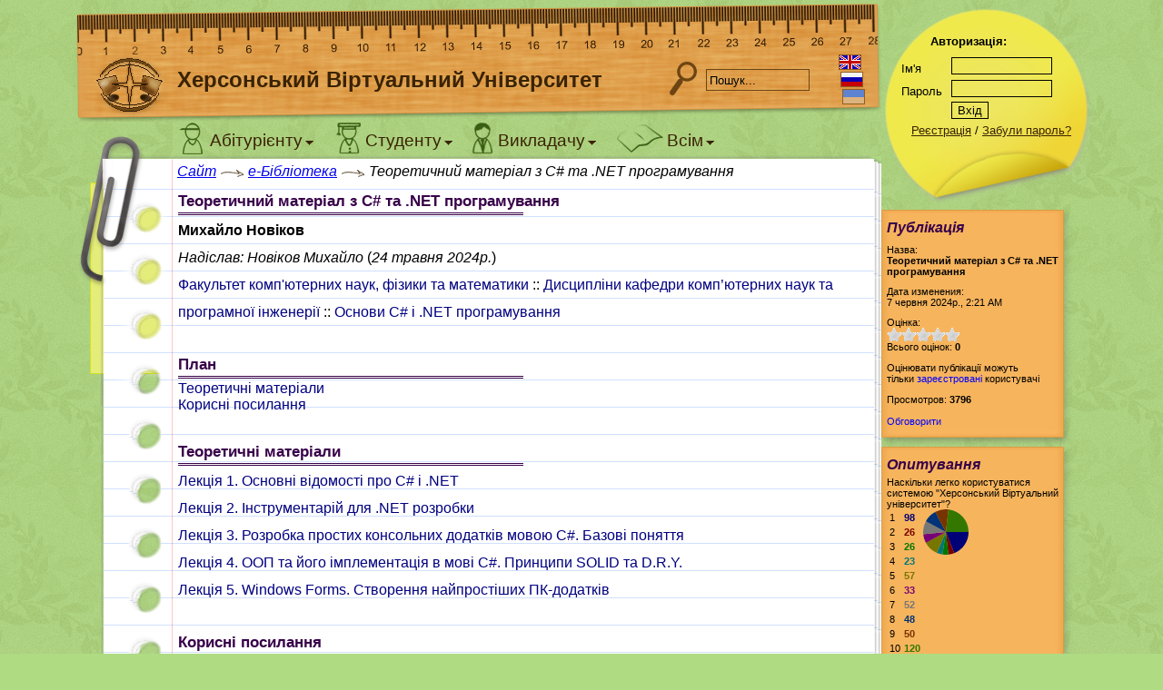

--- FILE ---
content_type: text/html; charset=utf-8
request_url: http://dls.ksu.ks.ua/dls/Library/LibdocView.aspx?id=85f7bada-2939-4431-b052-b8d748b7779b
body_size: 29686
content:


<!DOCTYPE html PUBLIC "-//W3C//DTD XHTML 1.0 Transitional//EN" "http://www.w3.org/TR/xhtml1/DTD/xhtml1-transitional.dtd">

<html xmlns="http://www.w3.org/1999/xhtml" >
<head><title>
	Теоретичний матеріал з C# та .NET програмування - Херсонський Віртуальний Університет
</title><meta http-equiv="Content-Type" content="text/html; charset=utf-8" /><link rel="alternate" type="application/rss+xml" title="Examiner News RSS" href="../Rss.aspx" />

		<script type="text/javascript">
			var globals = {
				appPath: '/DLS/',
				lang: 'ua',
				encodedUrl: "L2Rscy9MaWJyYXJ5L0xpYmRvY1ZpZXcuYXNweD9pZD04NWY3YmFkYS0yOTM5LTQ0MzEtYjA1Mi1iOGQ3NDhiNzc3OWI=",
				ul: false,
				gl: false,
				gtype: 0
			};
		</script>
	
    <script type="text/javascript">
        var _gaq = _gaq || [];
        _gaq.push(['_setAccount', 'UA-19032134-1']);
        _gaq.push(['_setDomainName', 'none']);
        _gaq.push(['_setAllowLinker', true]);
        _gaq.push(['_trackPageview']);

        (function () {
            var ga = document.createElement('script'); ga.type = 'text/javascript'; ga.async = true;
            //        ga.src = ('https:' == document.location.protocol ? 'https://ssl' : 'http://www') + '.google-analytics.com/ga.js';
            ga.src = 'http://www.google-analytics.com/ga.js';
            var s = document.getElementsByTagName('script')[0]; s.parentNode.insertBefore(ga, s);
        })();
</script>
<!-- Global site tag (gtag.js) - Google Analytics -->
<script async src="https://www.googletagmanager.com/gtag/js?id=UA-159823373-5"></script>
<script>
  window.dataLayer = window.dataLayer || [];
  function gtag(){dataLayer.push(arguments);}
  gtag('js', new Date());

  gtag('config', 'UA-159823373-5');
</script>

<link rel="stylesheet" type="text/css" href="/DLS/App_Themes/Default/Default.css" /><link rel="stylesheet" type="text/css" href="/DLS/App_Themes/Default/ExmControls.css" /><link rel="stylesheet" type="text/css" href="/DLS/App_Themes/Default/icons.css" /><link rel="stylesheet" type="text/css" href="/DLS/App_Themes/Default/MasterPage.css" /><link rel="stylesheet" type="text/css" href="/DLS/App_Themes/Default/Toolbar.css" /><link rel="stylesheet" type="text/css" href="/DLS/App_Themes/Default/CalendarSkin/theme.css" /><link rel="stylesheet" type="text/css" href="/DLS/App_Themes/Default/jquery.ui/jquery-ui.css" /><link rel="stylesheet" type="text/css" href="/DLS/App_Themes/Default/Styles/ClientMessage.css" /><link rel="stylesheet" type="text/css" href="/DLS/App_Themes/Default/Styles/ExmControls.css" /><link rel="stylesheet" type="text/css" href="/DLS/App_Themes/Default/Styles/PageSpecific.css" /><link href="/DLS/Scripts/j.plugins/jquery.tooltip.css" type="text/css" rel="stylesheet" /><link href="/DLS/Scripts/j.plugins/loadmask/jquery.loadmask.css" type="text/css" rel="stylesheet" /><link href="/DLS/Scripts/j.plugins/prettyphoto/prettyPhoto.css" type="text/css" rel="stylesheet" /><link href="/DLS/Scripts/j.plugins/star-rating/jquery.rating.css" type="text/css" rel="stylesheet" /><script type="text/javascript" src="/DLS/Scripts/jquery.js"></script><script type="text/javascript" src="/DLS/Scripts/j.ui/jquery-ui.js"></script><script type="text/javascript" src="/DLS/Scripts/default.js"></script><script type="text/javascript" src="/DLS/Scripts/StringNet.js"></script><script type="text/javascript" src="/DLS/Scripts/j.plugins/jquery.blockui.js"></script><script type="text/javascript" src="/DLS/Scripts/j.plugins/jquery.tooltip.js"></script><script type="text/javascript" src="/DLS/Scripts/j.plugins/jquery.cookie.js"></script><script type="text/javascript" src="/DLS/Scripts/j.plugins/jquery.md5.js"></script><script type="text/javascript" src="/DLS/Scripts/j.plugins/loadmask/jquery.loadmask.js"></script><script type="text/javascript" src="/DLS/Scripts/j.plugins/jquery.msgbox.js"></script><script type="text/javascript" src="/DLS/Scripts/Locale.ashx?req=:Cancel,:Warning,:AreYouSure,!Boolean"></script><script type="text/javascript" src="/DLS/Scripts/j.plugins/prettyphoto/jquery.prettyPhoto.js"></script><script type="text/javascript" src="/DLS/Scripts/j.plugins/jquery.sparkline.js"></script><script type="text/javascript" src="/DLS/Scripts/j.plugins/star-rating/jquery.rating.js"></script><script type="text/javascript" src="/DLS/Scripts/j.plugins/star-rating/jquery.MetaData.js"></script><script type="text/javascript" src="/DLS/Scripts/pages/Controls_UserComments.ascx.js"></script></head>
<body>
<form name="aspnetForm" method="post" action="./LibdocView.aspx?id=85f7bada-2939-4431-b052-b8d748b7779b" id="aspnetForm">
<div>
<input type="hidden" name="__EVENTTARGET" id="__EVENTTARGET" value="" />
<input type="hidden" name="__EVENTARGUMENT" id="__EVENTARGUMENT" value="" />
<input type="hidden" name="__VIEWSTATE" id="__VIEWSTATE" value="/wEPDwULLTEwNzUyNDczNjkPZBYCZg9kFgQCAQ9kFgJmD2QWAmYPFgIeBFRleHQFmQHQotC10L7RgNC10YLQuNGH0L3QuNC5INC80LDRgtC10YDRltCw0Lsg0LcgQyMg0YLQsCAuTkVUINC/[base64]/[base64]/QuCDQvdCw0LLRh9Cw0L3QvdGPZBYCZg8WAh8ABRvQk9GA0YPQv9CwINC90LDQstGH0LDQvdC90Y9kAgMPDxYCHwQFM9Cf0LXRgNC10LnRgtC4INC00L4g0L/RgNC+0YbQtdGB0YMg0L3QsNCy0YfQsNC90L3Rj2QWAmYPFgIfAAUd0J/[base64]/[base64]/[base64]/[base64]/[base64]" />
</div>

<script type="text/javascript">
//<![CDATA[
var theForm = document.forms['aspnetForm'];
if (!theForm) {
    theForm = document.aspnetForm;
}
function __doPostBack(eventTarget, eventArgument) {
    if (!theForm.onsubmit || (theForm.onsubmit() != false)) {
        theForm.__EVENTTARGET.value = eventTarget;
        theForm.__EVENTARGUMENT.value = eventArgument;
        theForm.submit();
    }
}
//]]>
</script>


<div>

	<input type="hidden" name="__VIEWSTATEGENERATOR" id="__VIEWSTATEGENERATOR" value="F230BCDA" />
	<input type="hidden" name="__EVENTVALIDATION" id="__EVENTVALIDATION" value="/wEdAATvAHa/GNw1Q+EeAOo92G3PwAXqPM6BtXY9hqCL9XOct7Qp2tTHHGDnYiVguHLNceJm824RduZpDdSS7cI8vaZ9c3lQWH/K7kmt13O77sU+lT8697NlJke3expGBYSHLU0=" />
</div>

<div id="layout">
	<div id="layout-left">
		<div id="header">
			<a class="header-logolink" href="../Default.aspx"></a>
			<div id="header-title">Херсонський Віртуальний Університет</div>
			<a id="header-search" href="#"></a>
			<input id="header-search-text" type="text" value="Пошук..." stdvalue="Пошук..." />
			
			<div id="header-lang">
				<a id="ctl00_linkLangEn" title="Set current language to english" href="/dls/Library/LibdocView.aspx?id=85f7bada-2939-4431-b052-b8d748b7779b&amp;lang=en"><img src="../App_Themes/Default/images/flag-en.gif" style="border-width:0px;" /></a>
				<a id="ctl00_linkLangRu" title="Установить русский язык интерфейса" class="indent-1" href="/dls/Library/LibdocView.aspx?id=85f7bada-2939-4431-b052-b8d748b7779b&amp;lang=ru"><img src="../App_Themes/Default/images/flag-ru.gif" style="border-width:0px;" /></a>
				<a id="ctl00_linkLangUa" title="Встановити українську мову iнтерфейсу" class="indent-2" href="/dls/Library/LibdocView.aspx?id=85f7bada-2939-4431-b052-b8d748b7779b&amp;lang=ua"><img src="../App_Themes/Default/images/flag-ua.gif" style="border-width:0px;" /></a>
			</div>
		</div>
		<div id="content-wrapper">
			<div id="leftside-container">
				
				<div class="top-shift"></div>
				<a id="bookmark" href="#" title="Закладки"></a>
				<div id="leftside-garb"></div>
			</div>
			
			<div id="middle-container">
				<div id="topmenu">
					<ul>
						<li><a class="topmenu-link-abi" href="#" menu="#popup-abi"><span class="topmenu-link-icon"></span><span class="topmenu-link-title">Абітурієнту</span></a></li>
						<li><a class="topmenu-link-stu" href="#" menu="#popup-stu"><span class="topmenu-link-icon"></span><span class="topmenu-link-title">Студенту</span></a></li>
						<li><a class="topmenu-link-tut" href="#" menu="#popup-tut"><span class="topmenu-link-icon"></span><span class="topmenu-link-title">Викладачу</span></a></li>
						<li><a class="topmenu-link-lib" href="#" menu="#popup-lib"><span class="topmenu-link-icon"></span><span class="topmenu-link-title">Всім</span></a></li>
					</ul>
				</div>
				
				<div id="breadcrumbs">
					<span id="ctl00_siteMap"><a href="#ctl00_siteMap_SkipLink"><img alt="Skip Navigation Links" src="/DLS/WebResource.axd?d=mmoSfBNtLyhzja2U8HqE-LQbD-Q45MDP3GRYcl5IsA2HUgm6zzP2HMjSHbb8DEHUR4uRdtYYEJaXPAZG1mernyiSIjbE6Ad5x32O1qoMy9U1&amp;t=637811803220000000" width="0" height="0" style="border-width:0px;" /></a><span><a href="/DLS/Default.aspx">Сайт</a></span><span></span><span><a href="/DLS/Library/Catalog.aspx">e-Бібліотека</a></span><span></span><span>Теоретичний матеріал з C# та .NET програмування</span><a id="ctl00_siteMap_SkipLink"></a></span>
					<div style="background: url('/DLS/app_themes/default/images/light-end.png') top right no-repeat; position: relative; height: 30px; left: 735px; width: 30px; top: 0px; z-index: 1;">
					</div>
				</div>
				<div id="content">
					
					
					
	<div id="ctl00_Content_partTitle" class="pagepart aligned"><span class="pagepart">Теоретичний матеріал з C# та .NET програмування</span><div class="pagepart-hr"></div>
		<div class="me-aligned">
			<div><span id="ctl00_Content_labelAuthors" style="font-weight:bold;">Михайло Новіков</span></div>
			<div><span id="ctl00_Content_labelCreator" style="font-style:italic;">Надіслав: Новіков Михайло</span> (<span id="ctl00_Content_labelCreatedDate" style="font-style:italic;">24 травня 2024р.</span>)</div>
			<div><a href='Catalog.aspx?section=3a3a8709-9ff7-403f-9fec-00e6a8a58001'>Факультет комп'ютерних наук, фізики та математики</a> :: <a href='Catalog.aspx?section=73fd1738-2fee-4af5-83fa-18c54ef547df'>Дисципліни кафедри комп’ютерних наук та програмної інженерії</a> :: <a href='Catalog.aspx?section=a16f1453-fb97-4187-a341-8d770ea51166'>Основи С# і .NET програмування</a></div>
			
		</div>
	</div>

	<div id="ctl00_Content_partIndex" class="pagepart aligned padded"><span class="pagepart">План</span><div class="pagepart-hr"></div>
		<span id="ctl00_Content_labelIndex"><a href='#itemAnchor0' style=''>Теоретичні матеріали</a><br /><a href='#itemAnchor1' style=''>Корисні посилання</a><br /></span>
	</div>
	
	
		<a name="itemAnchor0"></a>
		<div id="ctl00_Content_repLibdocContent_ctl00_partTitle" class="pagepart aligned padded"><span class="pagepart">Теоретичні матеріали</span><div class="pagepart-hr"></div>
			<div class="me-aligned">
				<span id="ctl00_Content_repLibdocContent_ctl00_labelContent"><a href='/DLS/File/Download.aspx?type=3&id=85f7bada-2939-4431-b052-b8d748b7779b&file=Лекція 1.pdf&returnurl=L2Rscy9MaWJyYXJ5L0xpYmRvY1ZpZXcuYXNweD9pZD04NWY3YmFkYS0yOTM5LTQ0MzEtYjA1Mi1iOGQ3NDhiNzc3OWI='>Лекція 1. Основні відомості про C# і .NET</a></p><p><a href='/DLS/File/Download.aspx?type=3&id=85f7bada-2939-4431-b052-b8d748b7779b&file=Лекція 2.pdf&returnurl=L2Rscy9MaWJyYXJ5L0xpYmRvY1ZpZXcuYXNweD9pZD04NWY3YmFkYS0yOTM5LTQ0MzEtYjA1Mi1iOGQ3NDhiNzc3OWI='>Лекція 2. Інструментарій для .NET розробки</a></p><p><a href='/DLS/File/Download.aspx?type=3&id=85f7bada-2939-4431-b052-b8d748b7779b&file=Лекція 3.pdf&returnurl=L2Rscy9MaWJyYXJ5L0xpYmRvY1ZpZXcuYXNweD9pZD04NWY3YmFkYS0yOTM5LTQ0MzEtYjA1Mi1iOGQ3NDhiNzc3OWI='>Лекція 3. Розробка простих консольних додатків мовою C#. Базові поняття</a></p><p><a href='/DLS/File/Download.aspx?type=3&id=85f7bada-2939-4431-b052-b8d748b7779b&file=Лекція 4.pdf&returnurl=L2Rscy9MaWJyYXJ5L0xpYmRvY1ZpZXcuYXNweD9pZD04NWY3YmFkYS0yOTM5LTQ0MzEtYjA1Mi1iOGQ3NDhiNzc3OWI='>Лекція 4. ООП та його імплементація в мові C#. Принципи SOLID та D.R.Y.</a></p><p><a href='/DLS/File/Download.aspx?type=3&id=85f7bada-2939-4431-b052-b8d748b7779b&file=Лекція 5.pdf&returnurl=L2Rscy9MaWJyYXJ5L0xpYmRvY1ZpZXcuYXNweD9pZD04NWY3YmFkYS0yOTM5LTQ0MzEtYjA1Mi1iOGQ3NDhiNzc3OWI='>Лекція 5. Windows Forms. Створення найпростіших ПК-додатків</a></span>
			</div>
		</div>
	
		<a name="itemAnchor1"></a>
		<div id="ctl00_Content_repLibdocContent_ctl01_partTitle" class="pagepart aligned padded"><span class="pagepart">Корисні посилання</span><div class="pagepart-hr"></div>
			<div class="me-aligned">
				<span id="ctl00_Content_repLibdocContent_ctl01_labelContent">Корисні посилання для додаткового ознайомлення (мова оригіналу - англійська):</p><p>&nbsp;</p><p><a href="https://learn.microsoft.com/en-us/dotnet/fundamentals/">https://learn.microsoft.com/en-us/dotnet/fundamentals/</a>&nbsp;- офіційна документація Microsoft щодо .NET розробки</p><p><a href="https://learn.microsoft.com/en-us/aspnet/core/?view=aspnetcore-8.0">https://learn.microsoft.com/en-us/aspnet/core/?view=aspnetcore-8.0</a>&nbsp;-&nbsp;офіційна документація Microsoft щодо ASP.NET Core</p><p><a href="https://dotnetfiddle.net">https://dotnetfiddle.net</a>&nbsp;- безкоштовний зручний онлайн-компілятор для різних версій .NET</span>
			</div>
		</div>
	
	
	<div id="ctl00_Content_PagePart1" class="pagepart aligned padded"><span class="pagepart">Інші команди</span><div class="pagepart-hr"></div>
		<ul class="pagelinks aligned">
			<li><a id="ctl00_Content_linkPrintView" href="/dls/Library/LibdocView.aspx?id=85f7bada-2939-4431-b052-b8d748b7779b&amp;print=true">Версія для друку</a></li>
			<li><a id="ctl00_Content_linkBackToCatalog" href="Catalog.aspx?section=a16f1453-fb97-4187-a341-8d770ea51166">Повернутися до e-Бібліотеки</a></li>
		</ul>
	</div>

	<a name="downToCommentsAnchor"></a>
	<div  class="pagepart aligned padded"><span class="pagepart">Обговорення</span><div class="pagepart-hr"></div>
	<a id="usercomment-expand" href="#"> Обговорити (<span id="ctl00_Content_ucComments_labelCommentCount">0</span> коментарів)</a>
	<a name="commentsAnchorAdjuster"></a>
	<div id="usercomments" class="me-aligned" style="display: none;">
		
		Коментарів нема. Додайте свій, і будете першим!

		
			<p>Додати повідомлення можуть тільки<a href="../MyProfile/Register.aspx"> зареєстровані  зареєстровані </a> користувачі</p>
		
	</div>

</div>
<div id="usercomment-addctr" style="display: none;">
	
</div>
<script type="text/javascript">
function UserComments_Submit(sender)
{
	var textAddComment = document.getElementById('ctl00_Content_ucComments_textAddComment');
	if (textAddComment.value == '')
	{
		alert("Скажіть хоч що-небудь у полі Текст повідомлення");
		return false;
	}
	
	return true;
}
</script>


				</div>
			</div>
			
			<div id="middle-container-bg"><div class="top-shift"></div><div class="top"></div><div class="middle"></div></div>
			
		</div>
		<div id="content-bottom">
			<div class="left"></div>
			<div class="right"></div>
			<div class="middle"></div>
		</div>
		<div id="footer">
			Copyright © НДІ ІТ ХДУ, 2003-2010. Розробка: Кравцов Дмитро<br />
				<span style="color: #56614b">
					DB Version: 0.6 (1/22/2012),
					App Version: 2.2.0.31245
				</span><br />
				ICQ-Консультант: Кравцов Геннадій <a target="_blank" href="http://www.icq.com/148272809" style="color: #621111">148272809</a>, Кравцов Дмитро <a target="_blank" href="http://www.icq.com/94053010" style="color: #621111">94053010</a>
		</div>
	</div>
	<div id="layout-right">
		<div id="pane-auth">
			
	<h4>Авторизація:</h4>
	<div class="inputform">
		<div id="login-ctr" class="field">
			<label>Ім'я</label>
			<input name="ctl00$ctl39$textLg" type="text" id="ctl00_ctl39_textLg" style="width:105px;" />
		</div>
		<div id="pwd-ctr" class="field">
			<label>Пароль</label>
			<input name="ctl00$ctl39$textPp" type="password" id="ctl00_ctl39_textPp" style="width:105px;" />
			<script type="text/javascript">
				$(function () {
					$("#pwd-ctr input, #login-ctr input").keydown(function () {
						$("#cmdlogin-ctr input").removeAttr("hashed").removeAttr("disabled");
					});
				})

				function loginencpwd(sender) {
					var $p = $("#pwd-ctr input");
					if ($p.val().length == 0 || $(sender).attr("hashed"))
						return false;

					if ($p.val().length != 32) {
						$p.val($.md5('8cbe' + $p.val()));
					}
					$(sender).attr("hashed", "hashed");

					setTimeout(function () {
						$(sender).attr("disabled", "disabled");
					}, 10);

					return true;
				}

				</script>
		</div>
		<div id="cmdlogin-ctr">
			<input type="button" name="ctl00$ctl39$buttonLogin" value="Вхід" onclick="if (!loginencpwd(this)) return false;__doPostBack(&#39;ctl00$ctl39$buttonLogin&#39;,&#39;&#39;)" id="ctl00_ctl39_buttonLogin" style="margin: 5px 0px" />
		</div>
	</div>

	<div style="float: left; white-space: nowrap; width: 197px; text-align: right; margin-left: -10px;">
		<a href="../MyProfile/Register.aspx">Реєстрація</a>
		/ <a href="../MyProfile/Forgot.aspx">Забули пароль?</a>
	</div>


		</div>

		

		
	

<div class="sidepanel">
	<div class="top"></div>
	<div class="middle">
		<!----><span id="ctl00_AdditionalLeftPanel_panelLibdocView_ctl10_literalTitle" class="head">Публікація</span>
		<span class="content">
			
	<div style='margin-top: 5px;'>Назва:</div><div style='font-weight: bold;'>Теоретичний матеріал з C# та .NET програмування</div>
	<div></div>

	<div style="margin-top: 10px;">
		Дата изменения:<br />7 червня 2024р., 2:21 AM
	</div>
	
	<div id="libdoc-panel" style="margin-top: 10px;">
		Оцінка:
		<div style="overflow: hidden">
			
				<input type="radio" class="rating" name="libdoc-rate"  value="1" />
			
				<input type="radio" class="rating" name="libdoc-rate"  value="2" />
			
				<input type="radio" class="rating" name="libdoc-rate"  value="3" />
			
				<input type="radio" class="rating" name="libdoc-rate"  value="4" />
			
				<input type="radio" class="rating" name="libdoc-rate"  value="5" />
			
				<input type="radio" class="rating" name="libdoc-rate"  value="6" />
			
				<input type="radio" class="rating" name="libdoc-rate"  value="7" />
			
				<input type="radio" class="rating" name="libdoc-rate"  value="8" />
			
				<input type="radio" class="rating" name="libdoc-rate"  value="9" />
			
				<input type="radio" class="rating" name="libdoc-rate"  value="10" />
			
		</div>
		<div>Всього оцінок: <span id="ctl00_AdditionalLeftPanel_panelLibdocView_ctl10_labelRateCount" style="font-weight:bold;">0</span><span id="libdoc-rate-addone" style="font-weight: bold; display: none;"> + 1</span></div>

		
			<p>Оцінювати публікації можуть тільки&nbsp;<a href="../MyProfile/Register.aspx">зареєстровані</a>&nbsp;користувачі</p>
		

		<p>
			Просмотров: <span id="ctl00_AdditionalLeftPanel_panelLibdocView_ctl10_labelViewCount" style="font-weight:bold;">3796</span>
		</p>
	</div>
	
	<ul class="simple" style="margin-top: 10px;">
		<li></li>
		<li><a href="LibdocView.aspx?id=85f7bada-2939-4431-b052-b8d748b7779b#downToCommentsAnchor">Обговорити</a></li>
	</ul>

		</span>
	</div>
	<div class="bottom"></div>
</div>


<script type="text/javascript">
	$(function() {
		var $rating = $("#libdoc-panel").find("input[name='libdoc-rate']").rating({
			required: true,
			split: 2,
			readOnly: true,
			titles: [
				'Незадовільно -',
				'Незадовільно',
				'Пагано -',
				'Пагано',
				'Середньо',
				'Середньо +',
				'Добре',
				'Добре +',
				'Відмінно',
				'Відмінно +'
			],
			callback: function(value, link) {
				$rating.rating("disable");
				$.getJSON("AjaxUtil.axd?cmd=libdocrate&id=85f7bada-2939-4431-b052-b8d748b7779b&r=" + Math.round(value / 2), function(json) {
					if (json.success) {
						$("#libdoc-rate-addone").show();
						$.growlUI('Дякуємо', 'Ваша оцінка для даної публікації була врахована');
					}
					else
						$.growlUI('Помилка', 'Неможливо встановити ваш рейтинг. Можливо, ви вже голосували за дану публікацію');
				})
			}
			});
	});
</script>

		
	


		

<div class="sidepanel">
	<div class="top"></div>
	<div class="middle">
		<!--<img src='../App_Themes/Default/Images/rating.png' align='absmiddle' style='margin-right: 2px;'>--><span id="ctl00_ctl40_literalTitle" class="head">Опитування</span>
		<span class="content">
			<span id="ctl00_ctl40_ctrlVote_labelVote">Наскільки легко користуватися системою "Херсонський Віртуальний університет"?</span><br />



<style>
.voteans {
	overflow: hidden;
}

.voteans-col {
	float: left;
}

/*.voteans-col-chart {
	width: 50px;
	position: relative;
}*/
</style>


<div class="voteans">
	<div class="voteans-col">
		<table border="0">
			
				<tr>
				<td>  1 </td>
				<td style="color: #000077; font-weight: bold;">98</td>
				</tr>
			
				<tr>
				<td>  2</td>
				<td style="color: #770000; font-weight: bold;">26</td>
				</tr>
			
				<tr>
				<td>  3</td>
				<td style="color: #007700; font-weight: bold;">26</td>
				</tr>
			
				<tr>
				<td>  4</td>
				<td style="color: #007777; font-weight: bold;">23</td>
				</tr>
			
				<tr>
				<td>  5</td>
				<td style="color: #777700; font-weight: bold;">57</td>
				</tr>
			
				<tr>
				<td>  6</td>
				<td style="color: #770077; font-weight: bold;">33</td>
				</tr>
			
				<tr>
				<td>  7</td>
				<td style="color: #777777; font-weight: bold;">52</td>
				</tr>
			
				<tr>
				<td>  8</td>
				<td style="color: #003377; font-weight: bold;">48</td>
				</tr>
			
				<tr>
				<td>  9</td>
				<td style="color: #773300; font-weight: bold;">50</td>
				</tr>
			
				<tr>
				<td>10 </td>
				<td style="color: #337700; font-weight: bold;">120</td>
				</tr>
			
		</table>
	</div>
	<div class="voteans-col voteans-col-chart">
		<div id="ctl00_ctl40_ctrlVote_phVoteAlready_chart" class="vote-chart"></div>
	</div>
</div>
Всього голосів: <span id="ctl00_ctl40_ctrlVote_labelVoteCount" style="font-weight:bold;">533</span><br />
<a id="ctl00_ctl40_ctrlVote_linkVoteView" href="../VoteView.aspx?vote=4a855ca6-daf2-4612-9716-ddfe68b53f8f">Результати...</a>

<br /><span id="ctl00_ctl40_ctrlVote_labelVoteRegisterRequest" style="color:#488331;">Зареєструйтесь, щоб голосувати</span>

<script type="text/javascript">
	$(function () {
		var values = [ 18,4,4,4,10,6,9,9,9,22 ];
		var sliceColors = ["#000077","#770000","#007700","#007777","#777700","#770077","#777777","#003377","#773300","#337700"];
		var chart = $("#ctl00_ctl40_ctrlVote_phVoteAlready_chart");
		chart.sparkline(values, { type: "pie", sliceColors: sliceColors, height: Math.min(chart.parent().prev().height(), 50) });
	});
</script>
		</span>
	</div>
	<div class="bottom"></div>
</div>


		

	</div>
</div>

<div id="popup-abi" class="topmenu-popup topmenu-popup-short">
	<ul>
		<li><a href="../MyGroup/Catalog.aspx">Каталог курсів</a></li>
        <li><a href="../MyGroup/OpenGroupList.aspx">Відкриті групи</a></li>
		<li><a href="Catalog.aspx">e-Бібліотека</a></li>
	</ul>
</div>

<div id="popup-stu" class="topmenu-popup topmenu-popup-short">
	<ul>
		<li><a href="../MyGroup/Catalog.aspx">Каталог курсів</a></li>
		<li><a href="Catalog.aspx">e-Бібліотека</a></li>
        <li><a href="../MyGroup/OpenGroupList.aspx">Відкриті групи</a></li>
		<li><a href="../MyGroup/List.aspx">Мої групи</a></li>
	</ul>
</div>

<div id="popup-tut" class="topmenu-popup">
	<ul>
		<li><a href="LibdocList.aspx">Мої публікації</a></li>
		<li><a href="../MyTest/TestList.aspx">Мої тести</a></li>
		<li><a href="../MyGroup/List.aspx?for=tutor">Мої групи</a></li>
		<li><a href="../MyGroup/RatingSummary.aspx">Рейтинги</a></li>
	</ul>
</div>

<div id="popup-lib" class="topmenu-popup topmenu-popup-long">
	<ul>
		<li><a href="../Document.aspx?name=AboutUs">Про Нас</a></li>
		<li><a href="../Default.aspx">Новини</a></li>
		<li><a href="Catalog.aspx">e-Бібліотека</a></li>
		<li><a href="../Forum/Default.aspx">Форум</a></li>
		<li><a href="../Vote.aspx">Опитування</a></li>
		<li><a href="../Document.aspx?name=Contacts">Контакти</a></li>
		
		<li><a href="../Help.aspx">Довідка</a></li>
		<li><a href="../Search.aspx">Пошук</a></li>
	</ul>
</div>

<div id="bookmark-popup">
	
	<a href="../MyProfile/BookmarkList.aspx">Всі закладки...</a>
</div>



</form>
</body>
</html>


--- FILE ---
content_type: text/css
request_url: http://dls.ksu.ks.ua/DLS/App_Themes/Default/MasterPage.css
body_size: 10799
content:
html, body {
	margin: 0px;
	padding: 0px;
}

body {
	background: #afdb83 url('images/xv.png');
	background-position: center;
	font-family: Verdana, Sans-Serif;
}

/********************************************************************************/
/* LAYOUT                                                                       */
#layout {
	overflow: hidden;
	margin: 0 auto;
	width: 1120px;
}
#layout-left {
	float: left;
	width: 890px;
}
#layout-right {
	margin-left: 890px;
	width: 230px;
}

/********************************************************************************/
/* HEADER                                                                       */
#header {
	overflow: hidden;
	background: transparent url(images/ui-header-ruler.png) repeat scroll left top;
	width: 891px;
	height: 134px;
}

#header > * { float: left; }

.header-logolink {
	display: block;
	margin-top: 60px;
	margin-left: 25px;
	width: 73px;
	height: 65px;
}

#header-title {
	color: #3a2305;
	font-size: 18pt;
	font-family: Arial;
	font-weight: bold;
	padding-top: 74px;
	padding-left: 17px;
	width: 530px;
	white-space: nowrap;
}

#header-search {
	margin-left: 10px;
	margin-top: 66px;
	width: 32px;
	height: 39px;
}
#header-search-text {
	background: transparent;
	margin-left: 12px;
	margin-top: 78px;
	width: 110px;
	height: 18px;
	border: 0px solid black;
}

#header-lang { margin-left: 30px; margin-top: 58px; width: 30px; height: 60px; }
#header-lang a { margin-top: 2px; border: 1px solid #925d21; border-collapse: collapse; display: block; width: 23px; }
#header-lang a.indent-1 { margin-left: 2px; }
#header-lang a.indent-2 { margin-left: 4px; }

/********************************************************************************/
/* PANE: AUTHORIZATION                                                          */
#pane-auth {
	padding-top: 10px;
	padding-left: 22px;
	background-image: url(images/ui-header-auth.png);
	font-size: 0.8em;
	width: 209px;
	height: 221px;
}
#pane-auth h4 { margin: 28px 0px 10px 32px; max-width: 115px; }
#pane-auth input { background-color: transparent; border: 1px solid black; }
#pane-auth a { color: #3a2305; text-decoration: underline; }
#pane-auth a:hover { color: red; }


/********************************************************************************/
/* SIDE PANELS                                                                  */
div.sidepanel > div.top { background-image: url(images/panel-orange-top.png); width: 212px; height: 11px; }
div.sidepanel > div.middle { background-image: url(images/panel-orange-mid.png); padding: 0px 14px 0px 6px; width: 192px; }
div.sidepanel > div.middle > span.head {
	display: block;
	color: #38014a;
	font-family: Arial;
	font-style: italic;
	font-weight: bold;
	padding-bottom: 4px;
}
div.sidepanel > div.middle > span.content { font-size: 0.7em; }
div.sidepanel > div.bottom { background-image: url(images/panel-orange-btm.png); width: 212px; height: 22px; }
div.sidepanel a { color: blue; text-decoration: none; }
div.sidepanel a:hover { text-decoration: underline; }

/********************************************************************************/
/* LAYOUT WRAPPERS AND CONTAINERS                                               */
#content-wrapper {
	overflow: hidden;
	display: table-row;
}

#leftside-container {
	display: table-cell;
	background: transparent url('images/ui-content-paper-lm.png') 28px 15px repeat-y;
	vertical-align: top;
}
form.in-group #leftside-container { background-position: 28px 40px; }

#leftside-container .top-shift { height: 41px; background: #AFDB83 url('images/xv.png') repeat scroll right 0px; }

#bookmark {
	background: /*#AFDB83*/ url(images/ui-bookmark.png) no-repeat scroll 0px 0px;
	display: block;
	width: 110px;
	height: 303px;
	margin-top: -29px;
}
#bookmark:hover { background-position: -111px 0px; }
#bookmark-popup { display: none; position: absolute; background-color: #e4ed79; border: 1px solid #d3e21e; padding: 10px; }
#bookmark-popup > ul { padding: 0 0 0 17px; margin: 0 0 10px 0; min-height: 161px; min-width: 160px; }
#bookmark-popup li > span.group { font-family: Arial; font-style: italic; font-weight: bold; }
#bookmark-popup a { color: blue; text-decoration: none; }
#bookmark-popup a:hover { text-decoration: underline; }

#leftside-garb {
	background: transparent url(images/ui-content-paper-lm.png) repeat-y;
	margin-left: 28px;
	margin-top: -1px;
	width: 82px;
}

#middle-container {
	overflow: hidden;
	display: table-cell;
	width: 768px;
}

#middle-container > div {
	float: left;
	clear: both;
	padding-right: 10px;
	width: 99%;
}

#middle-container-bg {
	display: table-cell;
	background: transparent url('images/ui-content-paper-rm.png') repeat-y scroll 0 21px;
	vertical-align: top;
}

#middle-container-bg .top-shift { height: 38px; background: #AFDB83 url('images/xv.png'); }

#middle-container-bg .top
, #middle-container-bg .middle
, #content-bottom .right
{ width: 12px; }

#middle-container-bg .top { background: #AFDB83 url('images/ui-content-paper-rt.png') no-repeat scroll left top; height: 43px; }
#middle-container-bg .middle { background: transparent url('images/ui-content-paper-rm.png') repeat-y scroll left top; }

#content-bottom { overflow: hidden; }
#content-bottom div { height: 103px; }
#content-bottom .left { float: left; background: transparent url(images/ui-content-paper-lb.png) no-repeat scroll left bottom; margin-left: 22px; width: 88px; }
#content-bottom .middle { margin: 0 17px 0 110px; background: transparent url(images/ui-content-paper-mb.png) repeat-x scroll left bottom; }
#content-bottom .right { float: right; background: transparent url(images/ui-content-paper-rb.png) no-repeat scroll left bottom; width: 17px; }

/********************************************************************************/
/* TOP MENU                                                                     */
#topmenu { clear: both; }
#topmenu ul { display: inline; list-style-type: none; }
#topmenu ul li { float: left; padding: 0px 15px 5px 5px; }
#topmenu a {
	display: block;
	color: #3a2305;
	cursor: pointer;
	font-size: 14pt;
	font-family: Arial;
	text-decoration: none;
}
/*#topmenu a.hover { background-image: url(images/ui-menu-hover.png); background-color: white; }*/
#topmenu a span { float: left; }

span.topmenu-link-icon { background-image: url(images/ui-topmenu-icons.png); background-repeat: no-repeat; height: 36px; }
span.topmenu-link-title { background: transparent url(images/ui-menu-popup-arrow.png) no-repeat scroll right 7px; margin-top: 10px; padding-right: 14px; }

a.topmenu-link-abi span.topmenu-link-icon { background-position: 0px 0px; width: 36px; }
a.topmenu-link-abi:hover span.topmenu-link-icon { background-position: 0px -37px; }
a.topmenu-link-stu span.topmenu-link-icon { background-position: -34px 0px; width: 35px; }
a.topmenu-link-stu:hover span.topmenu-link-icon { background-position: -34px -36px; }
a.topmenu-link-tut span.topmenu-link-icon { background-position: -70px 0px; width: 28px; }
a.topmenu-link-tut:hover span.topmenu-link-icon { background-position: -70px -36px; }
a.topmenu-link-lib span.topmenu-link-icon { background-position: -97px 0px; width: 56px; }
a.topmenu-link-lib:hover span.topmenu-link-icon { background-position: -97px -37px; }

div.topmenu-popup {
	display: none;
	position: absolute;
	background: transparent url(images/ui-menu-popup.png) no-repeat scroll left top;
	height: 149px;
	width: 165px;
	z-index: 5;
}
div.topmenu-popup-short { background: transparent url(images/ui-menu-popup.png) no-repeat scroll left -148px; height: 113px; width: 144px; }
div.topmenu-popup-long { background: transparent url(images/ui-menu-popup.png) no-repeat scroll -165px top; height: 257px; width: 157px; }
div.topmenu-popup ul { list-style-type: none; margin: 10px 0px 0px 7px; padding: 0px; }
div.topmenu-popup a {
	display: inline-block;
	overflow: hidden;
	color: #3a2305;
	font-family: Arial;
	font-size: 1.05em;
	font-style: italic;
	text-decoration: none;
	white-space: nowrap;
	max-width: 144px;
}
div.topmenu-popup a:hover { text-decoration: underline; }

/********************************************************************************/
/* FOOTER                                                                       */
#footer { background: url(images/ui-footer.png) no-repeat; margin: 5px 0px 10px 34px; padding-left: 100px; }

/********************************************************************************/
/* BREADCRUMBS                                                                  */
#breadcrumbs {
	clear: both; /*IE8 fix*/
	/*margin-top: -7px;*/
	margin-bottom: -7px;
	position: relative;
	top: -7px;
	padding-top: 12px;
	padding-left: 5px;
	background: transparent url(images/ui-content-paper-mt.png) repeat-x scroll left top;
	height: 29px;
	font-family: Arial;
	font-style: italic;
	
	overflow: hidden;
	white-space: nowrap;
	width: 753px !important;
}

#breadcrumbs span { float: left; }

#breadcrumbs span.breadcrumb-sep {
	background-image: url(images/breadcrumb-sep.png);
	margin: 4px 3px 0px 3px;
	width: 29px;
	height: 14px;
}

/********************************************************************************/
/* CONTENT                                                                      */
#content {
	background-image: url(images/ui-content-paper-m.png);
	padding: 0px 12px 6px 6px;
	min-height: 400px;
}

/********************************************************************************/
/* GROUP MENU                                                                   */
#group-menu ul { float: right; list-style-type: none; margin: 0px; padding: 0px; }
#group-menu li { float: left; background: url(images/ui-groupmenu-tab.png) repeat-x scroll 0px 0px; padding-left: 6px; line-height: 25px; }
#group-menu a { background: #afdb83 url(images/ui-groupmenu-tab.png) repeat-x scroll right 2px; color: #3a2305; padding: 6px 12px 6px 6px; text-decoration: none; }
#group-menu a:hover { text-decoration: underline; }
#group-menu li.alt, #group-menu li.alt a { background-image: url(images/ui-groupmenu-tab-alt.png); }
.group-menu-indent { background: #AFDB83 url('images/xv.png') repeat scroll right 0px; padding-top: 25px; }

/********************************************************************************/
/* USER CALENDAR                                                                */
#user-calendar .ui-datepicker { width: 184px; }
#user-calendar .ui-datepicker-header { width: 182px; }
#user-calendar .ui-helper-clearfix { display: inline-block; }


--- FILE ---
content_type: application/javascript
request_url: http://dls.ksu.ks.ua/DLS/Scripts/j.plugins/star-rating/jquery.rating.js
body_size: 4917
content:
if(window.jQuery){(function(a){if(a.browser.msie){try{document.execCommand("BackgroundImageCache",false,true)}catch(b){}}a.fn.rating=function(d){if(this.length==0){return this}if(typeof arguments[0]=="string"){if(this.length>1){var c=arguments;return this.each(function(){a.fn.rating.apply(a(this),c)})}a.fn.rating[arguments[0]].apply(this,a.makeArray(arguments).slice(1)||[]);return this}var d=a.extend({},a.fn.rating.options,d||{});a.fn.rating.calls++;this.not(".star-rating-applied").addClass("star-rating-applied").each(function(){var n,h=a(this);var e=(this.name||"unnamed-rating").replace(/\[|\]/g,"_").replace(/^\_+|\_+$/g,"");var k=a(this.form||document.body);var f=k.data("rating");if(!f||f.call!=a.fn.rating.calls){f={count:0,call:a.fn.rating.calls}}var m=f[e];if(m){n=m.data("rating")}if(m&&n){n.count++}else{n=a.extend({},d||{},(a.metadata?h.metadata():(a.meta?h.data():null))||{},{count:0,stars:[],inputs:[]});n.serial=f.count++;m=a('<span class="star-rating-control"/>');h.before(m);m.addClass("rating-to-be-drawn");if(h.attr("disabled")){n.readOnly=true}m.append(n.cancel=a('<div class="rating-cancel"><a title="'+n.cancel+'">'+n.cancelValue+"</a></div>").mouseover(function(){a(this).rating("drain");a(this).addClass("star-rating-hover")}).mouseout(function(){a(this).rating("draw");a(this).removeClass("star-rating-hover")}).click(function(){a(this).rating("select")}).data("rating",n))}if(d.titles){this.title=d.titles[this.value-1]}var j=a('<div class="star-rating rater-'+n.serial+'"><a title="'+(this.title||this.value)+'">'+this.value+"</a></div>");m.append(j);if(this.id){j.attr("id",this.id)}if(this.className){j.addClass(this.className)}if(n.half){n.split=2}if(typeof n.split=="number"&&n.split>0){var g=(a.fn.width?j.width():0)||n.starWidth;var i=(n.count%n.split),l=Math.floor(g/n.split);j.width(l).find("a").css({"margin-left":"-"+(i*l)+"px"})}if(n.readOnly){j.addClass("star-rating-readonly")}else{j.addClass("star-rating-live").mouseover(function(){a(this).rating("fill");a(this).rating("focus")}).mouseout(function(){a(this).rating("draw");a(this).rating("blur")}).click(function(){a(this).rating("select")})}if(this.checked){n.current=j}h.hide();h.change(function(){a(this).rating("select")});j.data("rating.input",h.data("rating.star",j));n.stars[n.stars.length]=j[0];n.inputs[n.inputs.length]=h[0];n.rater=f[e]=m;n.context=k;h.data("rating",n);m.data("rating",n);j.data("rating",n);k.data("rating",f)});a(".rating-to-be-drawn").rating("draw").removeClass("rating-to-be-drawn");return this};a.extend(a.fn.rating,{calls:0,focus:function(){var c=this.data("rating");if(!c){return this}if(!c.focus){return this}var d=a(this).data("rating.input")||a(this.tagName=="INPUT"?this:null);if(c.focus){c.focus.apply(d[0],[d.val(),a("a",d.data("rating.star"))[0]])}},blur:function(){var c=this.data("rating");if(!c){return this}if(!c.blur){return this}var d=a(this).data("rating.input")||a(this.tagName=="INPUT"?this:null);if(c.blur){c.blur.apply(d[0],[d.val(),a("a",d.data("rating.star"))[0]])}},fill:function(){var c=this.data("rating");if(!c){return this}if(c.readOnly){return}this.rating("drain");this.prevAll().andSelf().filter(".rater-"+c.serial).addClass("star-rating-hover")},drain:function(){var c=this.data("rating");if(!c){return this}if(c.readOnly){return}c.rater.children().filter(".rater-"+c.serial).removeClass("star-rating-on").removeClass("star-rating-hover")},draw:function(){var c=this.data("rating");if(!c){return this}this.rating("drain");if(c.current){c.current.data("rating.input").attr("checked","checked");c.current.prevAll().andSelf().filter(".rater-"+c.serial).addClass("star-rating-on")}else{a(c.inputs).removeAttr("checked")}c.cancel[c.readOnly||c.required?"hide":"show"]();this.siblings()[c.readOnly?"addClass":"removeClass"]("star-rating-readonly")},select:function(c,f){var d=this.data("rating");if(!d){return this}if(d.readOnly){return}d.current=null;if(typeof c!="undefined"){if(typeof c=="number"){return a(d.stars[c]).rating("select",undefined,f)}if(typeof c=="string"){a.each(d.stars,function(){if(a(this).data("rating.input").val()==c){a(this).rating("select",undefined,f)}})}}else{d.current=this[0].tagName=="INPUT"?this.data("rating.star"):(this.is(".rater-"+d.serial)?this:null)}this.data("rating",d);this.rating("draw");var e=a(d.current?d.current.data("rating.input"):null);if((f||f==undefined)&&d.callback){d.callback.apply(e[0],[e.val(),a("a",d.current)[0]])}},readOnly:function(e,c){var d=this.data("rating");if(!d){return this}d.readOnly=e||e==undefined?true:false;if(c){a(d.inputs).attr("disabled","disabled")}else{a(d.inputs).removeAttr("disabled")}this.data("rating",d);this.rating("draw")},disable:function(){this.rating("readOnly",true,true)},enable:function(){this.rating("readOnly",false,false)}});a.fn.rating.options={cancel:"Cancel Rating",cancelValue:"",split:0,starWidth:16};a(function(){a("input[type=radio].star").rating()})})(jQuery)};